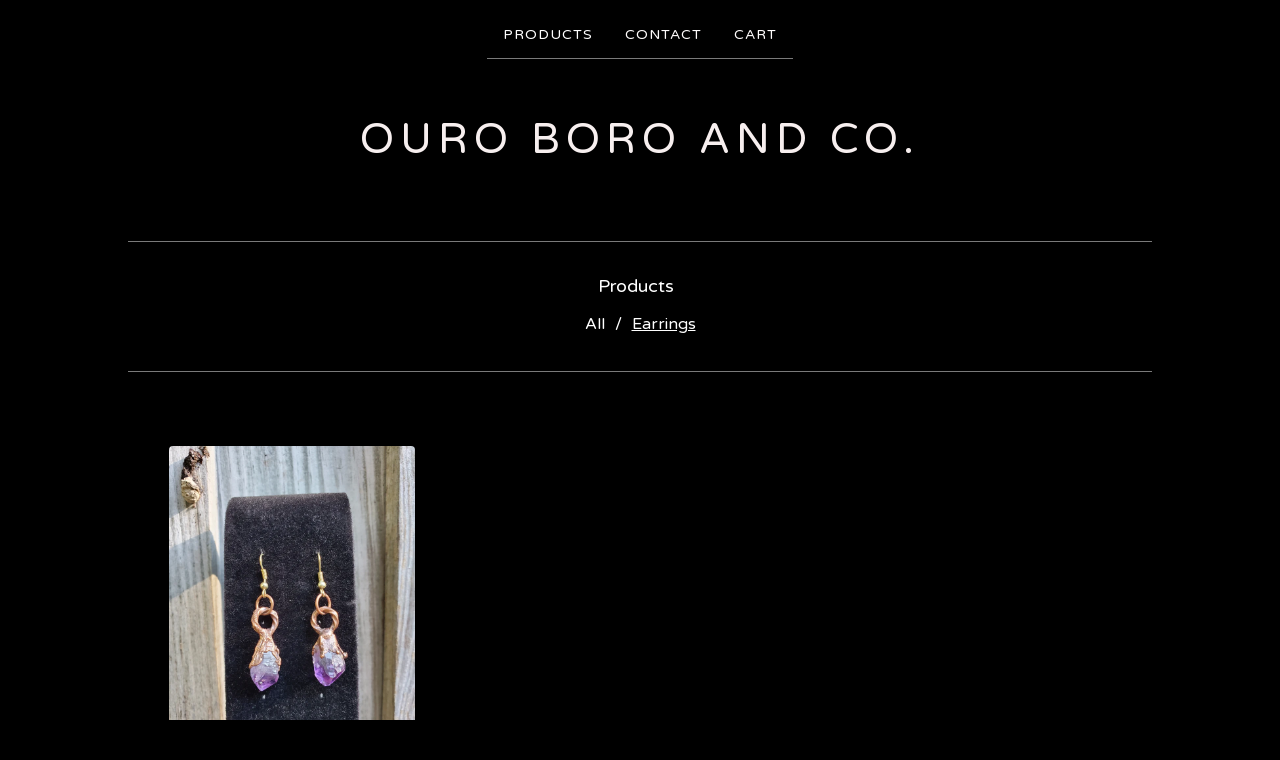

--- FILE ---
content_type: text/html; charset=utf-8
request_url: https://ouroboroandco.bigcartel.com/category/earrings
body_size: 3101
content:
<!DOCTYPE html>
<html>
  <head>
    <title>Earrings  | Ouro Boro and Co. </title>
    <meta charset="utf-8">
    <meta name="viewport" content="width=device-width, initial-scale=1, maximum-scale=1">
    <link href="/theme_stylesheets/186234870/1657139879/theme.css" media="screen" rel="stylesheet" type="text/css">
    <!-- Served from Big Cartel Storefront -->
<!-- Big Cartel generated meta tags -->
<meta name="generator" content="Big Cartel" />
<meta name="author" content="Ouro Boro and Co." />
<meta name="description" content="Browse all products in the Earrings category from Ouro Boro and Co. ." />
<meta name="referrer" content="strict-origin-when-cross-origin" />
<meta name="theme_name" content="Luna" />
<meta name="theme_version" content="2.3.0" />
<meta property="og:type" content="website" />
<meta property="og:site_name" content="Ouro Boro and Co." />
<meta property="og:title" content="Earrings" />
<meta property="og:url" content="https://ouroboroandco.bigcartel.com/category/earrings" />
<meta property="og:description" content="Browse all products in the Earrings category from Ouro Boro and Co. ." />
<meta property="og:image" content="https://assets.bigcartel.com/product_images/262339457/20200518_174244.jpg?auto=format&amp;fit=max&amp;h=1200&amp;w=1200" />
<meta property="og:image:secure_url" content="https://assets.bigcartel.com/product_images/262339457/20200518_174244.jpg?auto=format&amp;fit=max&amp;h=1200&amp;w=1200" />
<meta property="og:price:amount" content="40.00" />
<meta property="og:price:currency" content="USD" />
<meta property="og:availability" content="instock" />
<meta name="twitter:card" content="summary_large_image" />
<meta name="twitter:title" content="Earrings" />
<meta name="twitter:description" content="Browse all products in the Earrings category from Ouro Boro and Co. ." />
<meta name="twitter:image" content="https://assets.bigcartel.com/product_images/262339457/20200518_174244.jpg?auto=format&amp;fit=max&amp;h=1200&amp;w=1200" />
<!-- end of generated meta tags -->

<!-- Big Cartel generated link tags -->
<link rel="preconnect" href="https://fonts.googleapis.com" />
<link rel="preconnect" href="https://fonts.gstatic.com" crossorigin="true" />
<link rel="stylesheet" href="//fonts.googleapis.com/css?family=Varela+Round&amp;display=swap" type="text/css" title="Google Fonts" />
<link rel="canonical" href="https://ouroboroandco.bigcartel.com/category/earrings" />
<link rel="alternate" href="https://ouroboroandco.bigcartel.com/products.xml" type="application/rss+xml" title="Product Feed" />
<link rel="icon" href="/favicon.svg" type="image/svg+xml" />
<link rel="icon" href="/favicon.ico" type="image/x-icon" />
<link rel="apple-touch-icon" href="/apple-touch-icon.png" />
<!-- end of generated link tags -->

<!-- Big Cartel generated structured data -->
<script type="application/ld+json">
{"@context":"https://schema.org","@type":"BreadcrumbList","itemListElement":[{"@type":"ListItem","position":1,"name":"Home","item":"https://ouroboroandco.bigcartel.com/"},{"@type":"ListItem","position":2,"name":"Earrings ","item":"https://ouroboroandco.bigcartel.com/category/earrings"}]}
</script>
<script type="application/ld+json">
{"@context":"https://schema.org","@type":"ItemList","name":"Earrings ","itemListElement":[{"@type":"ListItem","name":"Amethyst Earrings ","position":1,"url":"https://ouroboroandco.bigcartel.com/product/leaf-earrings"}]}
</script>

<!-- end of generated structured data -->

<script>
  window.bigcartel = window.bigcartel || {};
  window.bigcartel = {
    ...window.bigcartel,
    ...{"account":{"id":5234645,"host":"ouroboroandco.bigcartel.com","bc_host":"ouroboroandco.bigcartel.com","currency":"USD","country":{"code":"US","name":"United States"}},"theme":{"name":"Luna","version":"2.3.0","colors":{"button_background_color":null,"button_text_color":null,"button_hover_background_color":"#969696","background_color":"#000000","primary_text_color":"#ffffff","link_text_color":"#faf2f2","link_hover_color":"#f7f7f7"}},"checkout":{"payments_enabled":true,"stripe_publishable_key":"pk_live_8VUT0xJ8cKBoapwyXSVt0IHI00NtdwEiJY","paypal_merchant_id":"Y5DYPHXVVB8KC"},"page":{"type":"products"}}
  }
</script>
<script id="stripe-js" src="https://js.stripe.com/v3/" async></script>
<script async src="https://www.paypal.com/sdk/js?client-id=AbPSFDwkxJ_Pxau-Ek8nKIMWIanP8jhAdSXX5MbFoCq_VkpAHX7DZEbfTARicVRWOVUgeUt44lu7oHF-&merchant-id=Y5DYPHXVVB8KC&currency=USD&components=messages,buttons" data-partner-attribution-id="BigCartel_SP_PPCP" data-namespace="PayPalSDK"></script>
<script type="text/javascript">
  var _bcaq = _bcaq || [];
  _bcaq.push(['_setUrl','stats1.bigcartel.com']);_bcaq.push(['_trackVisit','5234645']);
  (function() {
    var bca = document.createElement('script'); bca.type = 'text/javascript'; bca.async = true;
    bca.src = '/stats.min.js';
    var s = document.getElementsByTagName('script')[0]; s.parentNode.insertBefore(bca, s);
  })();
</script>
<script src="/assets/currency-formatter-e6d2ec3fd19a4c813ec8b993b852eccecac4da727de1c7e1ecbf0a335278e93a.js"></script>
  </head>

  <body id="products_page" class="theme">
    <div id="fb-root"></div>
    <script>(function(d, s, id) {
      var js, fjs = d.getElementsByTagName(s)[0];
      if (d.getElementById(id)) return;
      js = d.createElement(s); js.id = id;
      js.src = 'https://connect.facebook.net/en_US/sdk.js#xfbml=1&version=v3.0&appId=1504448526533606&autoLogAppEvents=1';
      fjs.parentNode.insertBefore(js, fjs);
    }(document, 'script', 'facebook-jssdk'));</script>
    
    <header>
      <div class="wrapper">
        <nav class="header-nav" role="navigation" aria-label="Main">
          <ul>
            <li class="selected"><a href="/products">Products</a></li>
            
            <li><a href="/contact">Contact</a></li>
            <li><a href="/cart">Cart</a></li>
          </ul>
        </nav>

        <div class="branding">
          <a href="/" title="Home">
            
              <div class="store-header">Ouro Boro and Co. </div>
            
          </a>
        </div>
      </div>
      <nav class="header-nav mobile-nav" aria-label="Mobile Main" role="navigation">
        <ul>
          <li class="selected">
            <a href="/products">Products</a>
          </li>
          <li>
            <a href="/cart">Cart</a>
          </li>
          <li>
            <a href="/contact">Contact</a>
          </li>
        </ul>
      </nav>
    </header>
    <main class="main">
      <div class="fade-in wrapper">
        

        
          <div class="artist-category-nav artist-category-nav-header">
  <nav role="navigation" aria-label="Category sub-nav" class="category-nav">
    <div class="nav-title">Products</div>
    <ul>
      <li class=""><a href="/products">All</a></li>
      
      <li class="selected"><a title="View Earrings " href="/category/earrings">Earrings </a></li>
      
    </ul>
  </nav>
  
</div>
<h1 class="visually-hidden">Earrings </h1>

  
    <div class="product-list">
      
        
        
        <a class="product-list-item rollover" href="/product/leaf-earrings" title="View Amethyst Earrings ">
          <div class="product-list-item-container">
            <figure class="product-list-image-container">
              <img alt="" class="fade-in product-list-image image-tall" src="https://assets.bigcartel.com/product_images/262339457/20200518_174244.jpg?auto=format&fit=max&h=1000&w=1000">
            </figure>
          </div>
          <div class="product-list-item-info">
            <div class="product-list-item-background"></div>
            <div class="product-list-item-info-headers">
              
              <div class="product-list-item-name">Amethyst Earrings </div>
              <div class="product-list-item-price"><span data-currency-amount="40.0" data-currency-code="USD"><span class="currency_sign">$</span>40.00</span></div>
            </div>
          </div>
        </a>
      
    </div>
    
  


        
      </div>
    </main>
    
    <footer role="contentinfo">
      <div class="wrapper">
        <nav class="footer-nav" id="footer" role="navigation" aria-label="Footer">
          <ul class="footer-links">
            <li><a href="/">Home</a></li>
            <li><a href="/products">Products</a></li>
            
            <li><a href="/contact">Contact</a></li>
            <li><a href="/cart">Cart</a></li>
            
          </ul>
          
          
          <div class="badge"><a href="https://www.bigcartel.com/?utm_source=bigcartel&utm_medium=storefront&utm_campaign=5234645&utm_term=ouroboroandco" data-bc-hook="attribution" rel="nofollow">Powered by Big Cartel</a></div>
        </nav>
      </div>
    </footer>
    <script src="//ajax.googleapis.com/ajax/libs/jquery/3.4.1/jquery.min.js"></script>
    <script src="https://assets.bigcartel.com/api/6/api.usd.js?v=1"></script>
    <script src="https://assets.bigcartel.com/theme_assets/6/2.3.0/theme.js?v=1"></script>
    
  <script defer src="https://static.cloudflareinsights.com/beacon.min.js/vcd15cbe7772f49c399c6a5babf22c1241717689176015" integrity="sha512-ZpsOmlRQV6y907TI0dKBHq9Md29nnaEIPlkf84rnaERnq6zvWvPUqr2ft8M1aS28oN72PdrCzSjY4U6VaAw1EQ==" data-cf-beacon='{"rayId":"9bff21774c9b725b","version":"2025.9.1","serverTiming":{"name":{"cfExtPri":true,"cfEdge":true,"cfOrigin":true,"cfL4":true,"cfSpeedBrain":true,"cfCacheStatus":true}},"token":"44d6648085c9451aa740849b0372227e","b":1}' crossorigin="anonymous"></script>
</body>
</html>


--- FILE ---
content_type: text/css; charset=utf-8
request_url: https://ouroboroandco.bigcartel.com/theme_stylesheets/186234870/1657139879/theme.css
body_size: 8030
content:
/*
 * jQuery FlexSlider v2.7.1
 * http://www.woothemes.com/flexslider/
 *
 * Copyright 2012 WooThemes
 * Free to use under the GPLv2 and later license.
 * http://www.gnu.org/licenses/gpl-2.0.html
 *
 * Contributing author: Tyler Smith (@mbmufffin)
 *
 */
/* ====================================================================================================================
 * RESETS
 * ====================================================================================================================*/

.flex-container a:hover,
.flex-slider a:hover {
  outline: none;
}
.slides,
.slides > li,
.flex-control-nav,
.flex-direction-nav {
  margin: 0;
  padding: 0;
  list-style: none;
}
.flex-pauseplay span {
  text-transform: capitalize;
}
/* ====================================================================================================================
 * BASE STYLES
 * ====================================================================================================================*/
.flexslider {
  margin: 0;
  padding: 0;
}
.flexslider .slides > li {
  display: none;
  -webkit-backface-visibility: hidden;
}
.flexslider .slides img {
  width: 100%;
  display: block;
}
.flexslider .slides:after {
  content: "\0020";
  display: block;
  clear: both;
  visibility: hidden;
  line-height: 0;
  height: 0;
}
html[xmlns] .flexslider .slides {
  display: block;
}
* html .flexslider .slides {
  height: 1%;
}
.no-js .flexslider .slides > li:first-child {
  display: block;
}
/* ====================================================================================================================
 * DEFAULT THEME
 * ====================================================================================================================*/
.flexslider {
  margin: 0 0 60px;
  background: #fff;
  border: 4px solid #fff;
  position: relative;
  zoom: 1;
  -webkit-border-radius: 4px;
  -moz-border-radius: 4px;
  border-radius: 4px;
}
.flexslider .slides {
  zoom: 1;
}
.flexslider .slides img {
  height: auto;
  -moz-user-select: none;
}
.flex-viewport {
  max-height: 2000px;
  -webkit-transition: all 1s ease;
  -moz-transition: all 1s ease;
  -ms-transition: all 1s ease;
  -o-transition: all 1s ease;
  transition: all 1s ease;
}
.loading .flex-viewport {
  max-height: 300px;
}
@-moz-document url-prefix() {
  .loading .flex-viewport {
    max-height: none;
  }
}
.carousel li {
  margin-right: 5px;
}
.flex-direction-nav {
  *height: 0;
}
.flex-direction-nav a {
  text-decoration: none;
  display: block;
  width: 40px;
  height: 40px;
  margin: -20px 0 0;
  position: absolute;
  top: 50%;
  z-index: 10;
  overflow: hidden;
  opacity: 0;
  cursor: pointer;
  color: rgba(0, 0, 0, 0.8);
  text-shadow: 1px 1px 0 rgba(255, 255, 255, 0.3);
  -webkit-transition: all 0.3s ease-in-out;
  -moz-transition: all 0.3s ease-in-out;
  -ms-transition: all 0.3s ease-in-out;
  -o-transition: all 0.3s ease-in-out;
  transition: all 0.3s ease-in-out;
}
.flex-direction-nav a:before {
  font-family: "flexslider-icon";
  font-size: 40px;
  display: inline-block;
  content: '\f001';
  color: rgba(0, 0, 0, 0.8);
  text-shadow: 1px 1px 0 rgba(255, 255, 255, 0.3);
}
.flex-direction-nav a.flex-next:before {
  content: '\f002';
}
.flex-direction-nav .flex-prev {
  left: -50px;
}
.flex-direction-nav .flex-next {
  right: -50px;
  text-align: right;
}
.flexslider:hover .flex-direction-nav .flex-prev {
  opacity: 0.7;
  left: 10px;
}
.flexslider:hover .flex-direction-nav .flex-prev:hover {
  opacity: 1;
}
.flexslider:hover .flex-direction-nav .flex-next {
  opacity: 0.7;
  right: 10px;
}
.flexslider:hover .flex-direction-nav .flex-next:hover {
  opacity: 1;
}
.flex-direction-nav .flex-disabled {
  opacity: 0!important;
  filter: alpha(opacity=0);
  cursor: default;
  z-index: -1;
}
.flex-pauseplay a {
  display: block;
  width: 20px;
  height: 20px;
  position: absolute;
  bottom: 5px;
  left: 10px;
  opacity: 0.8;
  z-index: 10;
  overflow: hidden;
  cursor: pointer;
  color: #000;
}
.flex-pauseplay a:before {
  font-family: "flexslider-icon";
  font-size: 20px;
  display: inline-block;
  content: '\f004';
}
.flex-pauseplay a:hover {
  opacity: 1;
}
.flex-pauseplay a.flex-play:before {
  content: '\f003';
}
.flex-control-nav {
  width: 100%;
  position: absolute;
  bottom: -40px;
  text-align: center;
}
.flex-control-nav li {
  margin: 0 6px;
  display: inline-block;
  zoom: 1;
  *display: inline;
}
.flex-control-paging li a {
  width: 11px;
  height: 11px;
  display: block;
  background: #666;
  background: rgba(0, 0, 0, 0.5);
  cursor: pointer;
  text-indent: -9999px;
  -webkit-box-shadow: inset 0 0 3px rgba(0, 0, 0, 0.3);
  -moz-box-shadow: inset 0 0 3px rgba(0, 0, 0, 0.3);
  -o-box-shadow: inset 0 0 3px rgba(0, 0, 0, 0.3);
  box-shadow: inset 0 0 3px rgba(0, 0, 0, 0.3);
  -webkit-border-radius: 20px;
  -moz-border-radius: 20px;
  border-radius: 20px;
}
.flex-control-paging li a:hover {
  background: #333;
  background: rgba(0, 0, 0, 0.7);
}
.flex-control-paging li a.flex-active {
  background: #000;
  background: rgba(0, 0, 0, 0.9);
  cursor: default;
}
.flex-control-thumbs {
  margin: 5px 0 0;
  position: static;
  overflow: hidden;
}
.flex-control-thumbs li {
  width: 25%;
  float: left;
  margin: 0;
}
.flex-control-thumbs img {
  width: 100%;
  height: auto;
  display: block;
  opacity: .7;
  cursor: pointer;
  -moz-user-select: none;
  -webkit-transition: all 1s ease;
  -moz-transition: all 1s ease;
  -ms-transition: all 1s ease;
  -o-transition: all 1s ease;
  transition: all 1s ease;
}
.flex-control-thumbs img:hover {
  opacity: 1;
}
.flex-control-thumbs .flex-active {
  opacity: 1;
  cursor: default;
}
/* ====================================================================================================================
 * RESPONSIVE
 * ====================================================================================================================*/
@media screen and (max-width: 860px) {
  .flex-direction-nav .flex-prev {
    opacity: 1;
    left: 10px;
  }
  .flex-direction-nav .flex-next {
    opacity: 1;
    right: 10px;
  }
}
/*! normalize.css v5.0.0 | MIT License | github.com/necolas/normalize.css */

button,hr,input{overflow:visible}audio,canvas,progress,video{display:inline-block}progress,sub,sup{vertical-align:baseline}html{font-family:sans-serif;line-height:1.15;-ms-text-size-adjust:100%;-webkit-text-size-adjust:100%}body{margin:0} menu,article,aside,details,footer,header,nav,section{display:block}h1{font-size:2em;margin:.67em 0}figcaption,figure,main{display:block}figure{margin:1em 40px}hr{box-sizing:content-box;height:0}code,kbd,pre,samp{font-family:monospace,monospace;font-size:1em}a{background-color:transparent;-webkit-text-decoration-skip:objects}a:active,a:hover{outline-width:0}abbr[title]{border-bottom:none;text-decoration:underline;text-decoration:underline dotted}b,strong{font-weight:bolder}dfn{font-style:italic}mark{background-color:#ff0;color:#000}small{font-size:80%}sub,sup{font-size:75%;line-height:0;position:relative}sub{bottom:-.25em}sup{top:-.5em}audio:not([controls]){display:none;height:0}img{border-style:none}svg:not(:root){overflow:hidden}button,input,optgroup,select,textarea{font-family:sans-serif;font-size:100%;line-height:1.15;margin:0}button,input{}button,select{text-transform:none}[type=submit], [type=reset],button,html [type=button]{-webkit-appearance:button}[type=button]::-moz-focus-inner,[type=reset]::-moz-focus-inner,[type=submit]::-moz-focus-inner,button::-moz-focus-inner{border-style:none;padding:0}[type=button]:-moz-focusring,[type=reset]:-moz-focusring,[type=submit]:-moz-focusring,button:-moz-focusring{outline:ButtonText dotted 1px}fieldset{border:1px solid silver;margin:0 2px;padding:.35em .625em .75em}legend{box-sizing:border-box;color:inherit;display:table;max-width:100%;padding:0;white-space:normal}progress{}textarea{overflow:auto}[type=checkbox],[type=radio]{box-sizing:border-box;padding:0}[type=number]::-webkit-inner-spin-button,[type=number]::-webkit-outer-spin-button{height:auto}[type=search]{-webkit-appearance:textfield;outline-offset:-2px}[type=search]::-webkit-search-cancel-button,[type=search]::-webkit-search-decoration{-webkit-appearance:none}::-webkit-file-upload-button{-webkit-appearance:button;font:inherit}summary{display:list-item}[hidden],template{display:none}/*# sourceMappingURL=normalize.min.css.map */
* {
  box-sizing: border-box;
}

html {
  -webkit-tap-highlight-color: rgba(0, 0, 0, 0);
  height: 100%;
  min-height: 100%;
  position: relative;
  width: 100%;
}

body {
  background-color: #000000;
  background-image: none;
  background-repeat: repeat;
  background-size: 200px 200px;
  color: #ffffff;
  cursor: default;
  font-family: "Varela Round", sans-serif;
  font-size: 14px;
  height: 100%;
  line-height: 1;
  margin: 0;
  padding: 0;
  width: 100%;
}
body.maintenance-page {
  display: -webkit-flex;
  display: -ms-flexbox;
  display: flex;
  -ms-flex-align: center;
  -webkit-align-items: center;
  align-items: center;
  -ms-flex-pack: center;
  -webkit-justify-content: center;
  justify-content: center;
  padding: 0 20px;
}
body.maintenance-page .maintenance-content {
  border: 3px solid #f7efef;
  display: inline-block;
  padding: 32px 24px;
  margin: -20% auto 0;
  text-align: center;
  width: auto;
}
@media screen and (max-width: 767px) {
  body.maintenance-page .maintenance-content {
    margin-top: -40%;
  }
}
body.maintenance-page .maintenance-content h1 {
  font-size: 18px;
  font-weight: normal;
  line-height: 1.3em;
  text-transform: none;
}
body.maintenance-page .maintenance-content p {
  color: #fffcfc;
  font-family: "Varela Round", sans-serif;
  font-style: italic;
  margin: 10px auto;
}

.wrapper {
  margin: 0 auto;
  max-width: 1024px;
  width: 100%;
}

a {
  color: #ffffff;
  text-decoration: none;
}

h1 {
  font-size: 2.3em;
}

h1, h2, h3, h4, h5 {
  color: #f7efef;
  font-weight: normal;
  letter-spacing: 1px;
  line-height: 1.4em;
  margin: 0;
  padding: 0;
  position: relative;
  text-transform: uppercase;
}
h1.has-dash, h2.has-dash, h3.has-dash, h4.has-dash, h5.has-dash {
  margin-bottom: 48px;
}
h1.has-dash:after, h2.has-dash:after, h3.has-dash:after, h4.has-dash:after, h5.has-dash:after {
  bottom: -8px;
  content: "";
  background-color: #f7efef;
  height: 2px;
  left: 50%;
  position: absolute;
  transform: translateX(-50%);
  width: 24px;
}

.store-header {
  color: #f7efef;
  font-size: 42px;
  letter-spacing: 6px;
}

.page-title {
  letter-spacing: 3px;
  text-align: center;
}

header {
  padding: 20px;
  text-align: center;
}
header.has-background {
  background-color: #000000;
  padding-bottom: 60px;
}
header .header-nav {
  font-family: "Varela Round", sans-serif;
  text-transform: uppercase;
}
@media screen and (max-width: 767px) {
  header .header-nav {
    display: none;
  }
}
header .header-nav ul {
  display: flex;
  justify-content: center;
  list-style: none;
  margin: 0;
  padding: 0;
}
header .header-nav ul li.selected a {
  color: #ffffff;
}
header .header-nav ul a {
  -webkit-transition: 0.2s linear;
  transition: 0.2s linear;
  border-bottom: 1px solid #7a7a7a;
  color: #fffcfc;
  display: block;
  font-size: 14px;
  letter-spacing: 1px;
  padding: 8px 16px 16px;
  text-decoration: none;
}
@media screen and (max-width: 767px) {
  header .header-nav ul a {
    font-size: 16px;
    border-bottom: none;
    text-decoration: underline;
  }
}
header .header-nav ul a:hover {
  color: #ffffff;
}
header .header-nav.mobile-nav {
  display: none;
}
@media screen and (max-width: 767px) {
  header .header-nav.mobile-nav {
    display: block;
    font-family: "Varela Round", sans-serif;
  }
}
header .branding {
  font-size: 20px;
  margin: 60px auto;
  text-transform: uppercase;
}
@media screen and (max-width: 767px) {
  header .branding {
    margin: 30px auto;
  }
  header .branding .store-header {
    font-size: 36px;
    letter-spacing: 3px;
  }
}
header .branding > a {
  display: block;
}

.store-logo {
  display: block;
  margin: 0 auto;
  max-width: 100%;
  max-height: 400px;
}

.main {
  padding: 0 20px 60px;
}
@media screen and (max-width: 767px) {
  .main {
    padding-bottom: 0;
  }
}

#cart_page .main, #contact_page .main, #maintenance_page .main, #product_page .main, .custom .main {
  background-color: #000000;
  padding-bottom: 64px;
  padding-top: 64px;
}

button, a.button {
  -webkit-transition: 0.2s linear;
  transition: 0.2s linear;
  background: #7a7676;
  border: 2px solid #7a7676;
  color: #000000;
  cursor: pointer;
  display: block;
  font-family: "Varela Round", sans-serif;
  font-size: 14px;
  height: 58px;
  letter-spacing: 1px;
  line-height: 58px;
  max-width: 100%;
  padding: 0 16px;
  text-align: center;
  text-transform: uppercase;
  width: 100%;
}
button.minimal-button, a.button.minimal-button {
  background: none;
  color: #7a7676;
  border: none;
  font-size: 13px;
  padding: 0;
}
button.minimal-button:not(:disabled):hover, button.minimal-button:not(:disabled):active, button.minimal-button:not(:disabled):focus, a.button.minimal-button:not(:disabled):hover, a.button.minimal-button:not(:disabled):active, a.button.minimal-button:not(:disabled):focus {
  background: none;
  text-decoration: underline;
}
button:disabled, button.disabled, a.button:disabled, a.button.disabled {
  cursor: not-allowed;
  opacity: 0.3;
}
button.no-border, a.button.no-border {
  border: none;
}
button:not(:disabled):hover, button:not(:disabled):active, button:not(:disabled):focus, a.button:not(:disabled):hover, a.button:not(:disabled):active, a.button:not(:disabled):focus {
  border-color: #969696;
  background: #969696;
  opacity: 0.8;
}

.select {
  -webkit-transition: 0.2s linear;
  transition: 0.2s linear;
  border: 2px solid #7a7676;
  color: #ffffff;
  font-family: "Varela Round", sans-serif;
  height: 58px;
  margin-bottom: 24px;
  max-width: 100%;
  padding: 0;
  position: relative;
  text-transform: uppercase;
  width: 100%;
}
.select select {
  -webkit-transition: 0.2s linear;
  transition: 0.2s linear;
  appearance: none;
  -webkit-appearance: none;
  background: none;
  border: 0;
  border-radius: 0;
  color: #ffffff;
  font-family: "Varela Round", sans-serif;
  font-size: 14px;
  height: 100%;
  letter-spacing: 1px;
  line-height: 58px;
  padding: 0 66px 0 16px;
  position: relative;
  text-transform: uppercase;
  width: 100%;
  z-index: 2;
}
.select select option {
  background-color: white;
  color: black;
}
.select select option:disabled {
  color: graytext;
}
.select select:focus {
  box-shadow: none;
  outline: none;
}
.select select::-ms-expand {
  display: none;
}
.select svg {
  -webkit-transition: 0.2s linear;
  transition: 0.2s linear;
  fill: #ffffff;
  height: 8px;
  margin-top: -2px;
  position: absolute;
  right: 20px;
  top: 50%;
  width: 13px;
  z-index: 1;
}
.select:hover, .select:active, .select:focus, .select:focus-within {
  color: #fffcfc;
  border-color: #fffcfc;
}
.select:hover select, .select:active select, .select:focus select, .select:focus-within select {
  color: #fffcfc;
}
.select:hover select option:disabled, .select:active select option:disabled, .select:focus select option:disabled, .select:focus-within select option:disabled {
  color: graytext;
}
.select:hover svg, .select:active svg, .select:focus svg, .select:focus-within svg {
  fill: #fffcfc;
}

.custom-page-header {
  text-align: center;
}

.custom-page-content {
  font-family: "Varela Round", sans-serif;
  font-size: 16px;
  line-height: 1.58;
  margin: 0 auto;
  max-width: 640px;
}
.custom-page-content a {
  text-decoration: underline;
}
.custom-page-content ol, .custom-page-content ul {
  padding-left: 1em;
}
.custom-page-content img, .custom-page-content iframe {
  max-width: 100%;
}

.custom .footer-nav {
  border: none;
}

.footer-nav {
  border-top: 1px solid #7a7a7a;
  display: -webkit-flex;
  display: -ms-flexbox;
  display: flex;
  -webkit-flex-direction: column;
  -ms-flex-direction: column;
  flex-direction: column;
  -ms-flex-align: center;
  -webkit-align-items: center;
  align-items: center;
  font-family: "Varela Round", sans-serif;
  list-style: none;
  margin: 0;
  padding: 40px 0;
}
.footer-nav ul {
  display: -webkit-flex;
  display: -ms-flexbox;
  display: flex;
  -ms-flex-pack: center;
  -webkit-justify-content: center;
  justify-content: center;
  list-style: none;
  margin: 0 0 24px 0;
  padding: 0;
}
@media screen and (max-width: 767px) {
  .footer-nav ul.footer-links {
    -webkit-flex-direction: column;
    -ms-flex-direction: column;
    flex-direction: column;
    padding: 0 20px;
    width: 100%;
  }
  .footer-nav ul.footer-links a {
    border-bottom: 1px solid #7a7a7a;
    font-family: "Varela Round", sans-serif;
    font-size: 15px;
    padding: 16px 0;
    text-align: center;
    text-transform: uppercase;
  }
}
.footer-nav ul a {
  -webkit-transition: 0.2s linear;
  transition: 0.2s linear;
  display: block;
  font-size: 14px;
  padding: 8px 16px;
  text-decoration: none;
}
.footer-nav ul a:hover {
  color: #fffcfc;
}

.social-links a {
  -webkit-transition: 0.2s linear;
  transition: 0.2s linear;
  fill: #faf2f2;
}
.social-links a:hover {
  fill: #f7f7f7;
}

.search-input {
  background: none;
  border: 1px solid #e5e5e5 !important;
  display: none;
  font-size: 13px;
  position: relative;
  top: -3px;
}

.errors {
  border-radius: 4px;
  background-color: #ea4859;
  color: #fafafa;
  font-size: 15px;
  line-height: 20px;
  list-style: none;
  margin: 0 auto 32px;
  padding: 10px 20px;
  text-align: center;
}

input, textarea {
  -webkit-transition: 0.2s linear;
  transition: 0.2s linear;
  appearance: none;
  border: 2px solid #7a7a7a;
  background: #000000;
  color: #ffffff;
  font-size: 1em;
  padding: 8px;
  outline: none;
  -webkit-box-shadow: inset 1px 1px 3px rgba(0, 0, 0, 0.2);
  box-shadow: inset 1px 1px 3px rgba(0, 0, 0, 0.2);
}
input:focus, input:active, textarea:focus, textarea:active {
  background: #000000;
  border: 2px solid #ffffff;
}

a.back-to-site {
  background: none;
  color: #7a7676;
  font-size: 12px;
  height: auto;
  line-height: 1em;
  padding: 16px 32px;
  width: auto;
}
a.back-to-site:hover, a.back-to-site:active, a.back-to-site:focus {
  opacity: 1;
  background: #7a7676;
  color: #000000;
}

.back-to-site + .badge {
  margin-top: 24px;
}

.badge {
  padding: 8px 16px;
}
.badge a {
  background: url("https://assets.bigcartel.com/theme_assets/6/2.3.0/images/bc_badge.png") no-repeat;
  border: none;
  display: block;
  height: 23px;
  overflow: hidden;
  text-indent: 100%;
  white-space: nowrap;
  width: 79px;
}

.announcement-message {
  display: none;
}

.has-announcement-message .announcement-message {
  display: -webkit-flex;
  display: -ms-flexbox;
  display: flex;
  -ms-flex-align: center;
  -webkit-align-items: center;
  align-items: center;
  -ms-flex-pack: center;
  -webkit-justify-content: center;
  justify-content: center;
  background-color: #000000;
  color: #ffffff;
  font-size: 15px;
  left: 0;
  line-height: 26px;
  padding: 14px 20px;
  position: relative;
  top: 0;
  width: 100%;
  z-index: 9;
}
.has-announcement-message .announcement-message .announcement-message-text {
  text-align: center;
  width: calc(100% - 100px);
}
@media screen and (max-width: 767px) {
  .has-announcement-message .announcement-message .announcement-message-text {
    width: calc(100% - 50px);
  }
}
.has-announcement-message .announcement-message .announcement-message-close {
  -webkit-transform: translateY(-50%);
  transform: translateY(-50%);
  cursor: pointer;
  position: absolute;
  right: 20px;
  top: 50%;
  border: 0;
  background-color: #000000;
  height: 54px;
  width: 44px;
  margin-top: -1px;
}
.has-announcement-message .announcement-message .announcement-message-close svg {
  fill: #ffffff;
  height: 11px;
  width: 11px;
}

.centered-message {
  color: #fffcfc;
  font-family: "Varela Round", sans-serif;
  font-size: 20px;
  font-style: italic;
  line-height: 1.4em;
  padding: 0 20px;
  text-align: center;
}
.centered-message a {
  text-decoration: underline;
}

.visually-hidden {
  border: 0;
  clip: rect(0 0 0 0);
  height: 1px;
  margin: -1px;
  overflow: hidden;
  padding: 0;
  position: absolute;
  width: 1px;
}

@keyframes reset {
  from {
    opacity: 0;
  }

  to {
    opacity: 0;
  }
}

@keyframes fade-in {
  from {
    opacity: 0;
  }

  to {
    opacity: 1;
  }
}

.fade-in {
  animation-name: reset, fade-in;
  -webkit-animation-name: reset, fade-in;
  animation-duration: 0.7s;
  -webkit-animation-duration: 0.7s;
  animation-timing-function: ease-in;
  -webkit-animation-timing-function: ease-in;
  animation-iteration-count: 1;
  -webkit-animation-iteration-count: 1;
}
.flex-viewport {
  border-radius: 4px;
}

.flexslider {
  background: none;
  border: none;
  margin: 0 auto 80px;
}
.flexslider .slides img {
  margin: 0 auto;
  width: 100%;
}
.flexslider .slides > li {
  -webkit-transform: translateZ(0px);
  transform: translateZ(0px);
}

.flex-direction-nav li a {
  -webkit-transition: all 0.1s ease-in;
  transition: all 0.1s ease-in;
  background-image: url("https://assets.bigcartel.com/theme_assets/6/2.3.0/images/slideshow_arrows.png");
  background-repeat: no-repeat;
  background-color: rgba(0, 0, 0, 0.7);
  background-size: 65px auto;
  border-radius: 4px;
  border: none;
  height: 66px;
  margin: -33px 0 0;
  position: absolute;
  text-indent: -9999px;
  text-align: initial !important;
  width: 33px;
}
@media screen and (max-width: 767px) {
  .flex-direction-nav li a {
    display: none !important;
  }
}
.flex-direction-nav li a:hover {
  background-color: black;
}
.flex-direction-nav li a.flex-prev {
  background-position: 6px 15px;
  border-radius: 4px;
  left: 18px;
}
.flex-direction-nav li a.flex-next {
  background-position: -38px 15px;
  right: 18px;
}

.flex-control-paging li {
  border-radius: 50%;
  height: 11px;
  margin: 6px;
  width: 11px;
  -webkit-backface-visibility: hidden;
}
.flex-control-paging li a {
  -webkit-transition: 0.2s linear;
  transition: 0.2s linear;
  background: #ffffff;
  border-radius: 50%;
  border: none;
  opacity: 0.5;
}
.flex-control-paging li a.flex-active {
  opacity: 0.3;
}
.flex-control-paging li a:hover {
  opacity: 0.7;
}
.artist-category-nav {
  display: -webkit-flex;
  display: -ms-flexbox;
  display: flex;
  -webkit-flex-wrap: wrap;
  -ms-flex-wrap: wrap;
  flex-wrap: wrap;
  -ms-flex-align: center;
  -webkit-align-items: center;
  align-items: center;
  -ms-flex-pack: center;
  -webkit-justify-content: center;
  justify-content: center;
  -webkit-flex-direction: column;
  -ms-flex-direction: column;
  flex-direction: column;
  border-bottom: 1px solid #7a7a7a;
  border-top: 1px solid #7a7a7a;
  font-size: 16px;
  line-height: 18px;
  margin-bottom: 64px;
  padding: 16px 4px;
}
.artist-category-nav.artist-category-nav-footer {
  margin-bottom: 0;
  margin-top: 40px;
}
@media screen and (max-width: 1023px) {
  .artist-category-nav.artist-category-nav-footer {
    margin-top: 24px;
  }
}
.artist-category-nav .nav-title {
  font-size: 18px;
  margin: 0 8px 8px 0;
  margin-right: 8px;
  padding: 3px;
}
.artist-category-nav nav {
  display: -webkit-flex;
  display: -ms-flexbox;
  display: flex;
  -ms-flex-align: center;
  -webkit-align-items: center;
  align-items: center;
  -ms-flex-pack: center;
  -webkit-justify-content: center;
  justify-content: center;
  -webkit-flex-direction: column;
  -ms-flex-direction: column;
  flex-direction: column;
  padding: 16px 4px;
}
@media screen and (max-width: 767px) {
  .artist-category-nav nav:not(:last-child) {
    margin-bottom: 0;
  }
}
.artist-category-nav ul {
  display: -webkit-flex;
  display: -ms-flexbox;
  display: flex;
  -ms-flex-align: center;
  -webkit-align-items: center;
  align-items: center;
  -ms-flex-pack: center;
  -webkit-justify-content: center;
  justify-content: center;
  -webkit-flex-wrap: wrap;
  -ms-flex-wrap: wrap;
  flex-wrap: wrap;
  font-family: "Varela Round", sans-serif;
  list-style: none;
  margin: 6px auto 3px;
  padding: 0;
}
@media screen and (max-width: 1023px) {
  .artist-category-nav ul {
    -webkit-flex-wrap: wrap;
    -ms-flex-wrap: wrap;
    flex-wrap: wrap;
  }
}
.artist-category-nav ul li {
  padding: 3px 0;
}
.artist-category-nav ul li a {
  -webkit-transition: 0.2s linear;
  transition: 0.2s linear;
  display: inline;
  padding: 6px 8px;
  white-space: nowrap;
}
.artist-category-nav ul li a:hover {
  text-decoration: underline;
}
.artist-category-nav ul li.selected a {
  text-decoration: underline;
}
.artist-category-nav ul li:not(:last-child):after {
  content: "/";
  padding: 0 2px;
}

.product-list {
  display: -webkit-flex;
  display: -ms-flexbox;
  display: flex;
  -webkit-flex-wrap: wrap;
  -ms-flex-wrap: wrap;
  flex-wrap: wrap;
  -ms-flex-pack: start;
  -webkit-justify-content: flex-start;
  justify-content: flex-start;
  font-size: 20px;
  margin: 0 -10px;
}
@media screen and (max-width: 767px) {
  .product-list {
    width: auto;
  }
}

@media screen and (max-width: 1280px) {
  #home .product-list {
    padding: 0 20px;
  }
}
.product-list-item {
  display: inline-block;
  font-size: 0;
  padding-bottom: 40px;
  position: relative;
  vertical-align: middle;
  text-align: center;
  width:  33.33% ;
}
@media only screen and (min-width: 768px) and (hover: hover), (-moz-touch-enabled: 0) {
  .product-list-item.rollover {
    margin-bottom: 0px;
    padding-bottom: 0;
  }
  .product-list-item.rollover .product-list-item-background {
    background-color: #ffffff;
    border-radius: 4px;
    height: 100%;
    left: 0;
    opacity: 0.6;
    position: absolute;
    top: 0;
    width: 100%;
  }
  .product-list-item.rollover .product-list-item-info {
    -webkit-transition: 0.2s linear;
    transition: 0.2s linear;
    display: -webkit-flex;
    display: -ms-flexbox;
    display: flex;
    -ms-flex-align: center;
    -webkit-align-items: center;
    align-items: center;
    -webkit-flex-direction: column;
    -ms-flex-direction: column;
    flex-direction: column;
    -ms-flex-pack: center;
    -webkit-justify-content: center;
    justify-content: center;
    border-radius: 4px;
    position: absolute;
    left: 10px;
    top: 10px;
    width: calc(100% - 20px);
    height: calc(100% - 20px);
    opacity: 0;
  }
  .product-list-item.rollover .product-list-item-info .product-list-item-name:after {
    background-color: #000000;
  }
  .product-list-item.rollover .product-list-item-info * {
    color: #000000;
  }
  .product-list-item.rollover .product-list-item-info .product-list-item-info-headers {
    top: 5%;
  }
  .product-list-item.rollover:hover .product-list-item-info, .product-list-item.rollover:focus .product-list-item-info {
    opacity: 1;
  }
  .product-list-item.rollover:hover .product-list-item-info .product-list-item-info-headers, .product-list-item.rollover:focus .product-list-item-info .product-list-item-info-headers {
    top: 0%;
  }
}
@media only screen and (min-width: 768px) and (hover: hover) and (max-width: 767px), screen and (-moz-touch-enabled: 0) and (max-width: 767px) {
  .product-list-item.rollover {
    margin-bottom: 20px;
    padding-bottom: 0;
  }
}
@media screen and (max-width: 767px) {
  .product-list-item {
    padding: 0 10px 50px 10px;
    width:  50% ;
  }
}

.product-list-item-container {
  cursor: default;
  display: inline-block;
  padding-bottom: 100%;
  position: relative;
  width: 100%;
}

.product-list-image-container {
  font-size: 0;
  width: 100%;
}

.product-list-image {
  -webkit-transition: all 0.2s cubic-bezier(0.5, 0, 0, 1.25);
  transition: all 0.2s cubic-bezier(0.5, 0, 0, 1.25);
  -webkit-transform: translate3d(-50%, -50%, 0);
  transform: translate3d(-50%, -50%, 0);
  border-radius: 4px;
  cursor: pointer;
  left: 50%;
  position: absolute;
  top: 50%;
  max-width: 100%;
}
.product-list-image.image-tall {
  height: calc(100% - 20px);
  width: auto;
}
@media screen and (max-width: 767px) {
  .product-list-image.image-tall {
    height: calc(100% - 10px);
  }
}
.product-list-image.image-wide {
  height: auto;
  width: calc(100% - 20px);
}
@media screen and (max-width: 767px) {
  .product-list-image.image-wide {
    width: calc(100% - 10px);
  }
}
.product-list-image.image-square {
  height: calc(100% - 20px);
  width: calc(100% - 20px);
}
@media screen and (max-width: 767px) {
  .product-list-image.image-square {
    height: calc(100% - 10px);
    width: calc(100% - 10px);
  }
}

@media screen and (max-width: 767px) {
  .product-list-item-info {
    margin-top: 8px;
  }
}

.product-list-item-info-headers {
  -webkit-transition: 0.2s linear;
  transition: 0.2s linear;
  -webkit-transition: all 0.3s ease-out;
  transition: all 0.3s ease-out;
  padding-top: 8px;
  position: relative;
  z-index: 1;
}

.product-list-item-name {
  font-size: 22px;
  letter-spacing: 3px;
  line-height: 30px;
  margin-bottom: 20px;
  padding: 0 20px;
  position: relative;
  text-transform: uppercase;
  overflow-wrap: break-word;
}
.product-list-item-name:after {
  bottom: -8px;
  content: "";
  background-color: #ffffff;
  height: 1px;
  left: 50%;
  position: absolute;
  transform: translateX(-50%);
  width: 24px;
}
@media screen and (max-width: 767px) {
  .product-list-item-name {
    font-size: 16px;
    line-height: 22px;
    padding: 0 8px;
  }
}

.product-list-item-price {
  font-family: "Varela Round", sans-serif;
  font-size: 18px;
}

.product-list-item-status {
  color: #fffcfc;
  font-family: "Varela Round", sans-serif;
  font-size: 16px;
  font-style: italic;
  margin-bottom: 10px;
}
@media screen and (max-width: 767px) {
  .product-list-item-status {
    font-size: 14px;
  }
}

.pagination {
  display: -webkit-flex;
  display: -ms-flexbox;
  display: flex;
  -ms-flex-align: center;
  -webkit-align-items: center;
  align-items: center;
  -ms-flex-pack: center;
  -webkit-justify-content: center;
  justify-content: center;
  font-family: "Varela Round", sans-serif;
  font-size: 15px;
  margin: 60px auto 0;
  padding: 24px;
  width: 100%;
}
@media screen and (max-width: 767px) {
  .pagination {
    font-size: 16px;
    margin-bottom: 24px;
    margin-top: 24px;
  }
}
.pagination a, .pagination span {
  padding: 2px 6px;
}
@media screen and (max-width: 767px) {
  .pagination a, .pagination span {
    padding: 4px 8px;
  }
}
.pagination a.disabled, .pagination span.disabled {
  display: none;
}
.pagination a.current, .pagination span.current {
  text-decoration: underline;
}

@media screen and (max-width: 767px) {
  #products_page .footer-nav, #home_page .footer-nav {
    border-top: 0px;
  }
}

@media screen and (max-width: 767px) {
  #products_page .main .wrapper, #home_page .main .wrapper {
    border-bottom: 1px solid #7a7a7a;
  }
  #products_page .main .wrapper .empty-products, #home_page .main .wrapper .empty-products {
    padding-bottom: 64px;
  }
}
#instant-checkout-button {
  margin-top: 12px;
}

#product_page .footer-nav {
  border: none;
}

.product-page {
  padding-bottom: 30px;
  position: relative;
}
.product-page:before, .product-page:after {
  content: "";
  display: table;
  clear: both;
}
.product-page .product-page-headings {
  float: left;
  max-width: 35%;
  padding-right: 40px;
  padding-left: 0;
  width: 100%;
}
@media screen and (max-width: 1023px) {
  .product-page .product-page-headings {
    max-width: 40%;
  }
}
@media screen and (max-width: 767px) {
  .product-page .product-page-headings {
    float: none;
    max-width: 100%;
    padding: 0;
  }
}
.product-page .product-title {
  margin-bottom: 24px;
  text-align: center;
}
.product-page .product-price {
  font-family: "Varela Round", sans-serif;
  margin-bottom: 32px;
  text-align: center;
  font-size: 23px;
  font-weight: normal;
  letter-spacing: 1px;
  line-height: 1.4em;
}
.product-page .product-status {
  color: #fffcfc;
  display: block;
  font-family: "Varela Round", sans-serif;
  font-size: 16px;
  font-style: italic;
  margin-bottom: 16px;
  text-align: center;
  vertical-align: top;
}
.product-page .product-details {
  clear: left;
  float: left;
  max-width: 35%;
  padding-right: 32px;
  padding-left: 0;
  width: 100%;
}
@media screen and (max-width: 1023px) {
  .product-page .product-details {
    max-width: 40%;
  }
}
@media screen and (max-width: 767px) {
  .product-page .product-details {
    float: none;
    max-width: 100%;
    padding: 0;
  }
}
.product-page .product-details:last-child {
  margin-bottom: 0;
}
.product-page .add-to-cart-button {
  display: block;
  width: 100%;
}
.product-page .reset-selection-button-container {
  text-align: center;
  width: 100%;
}
.product-page button.reset-selection-button {
  display: none;
  height: auto;
  max-width: 100%;
  line-height: normal;
  margin: 20px auto 0;
  padding: 4px;
  width: auto;
  font-size: 14px;
}
.product-page .product-description {
  font-family: "Varela Round", sans-serif;
  font-size: 16px;
  line-height: 1.58;
  margin-bottom: 32px;
}
.product-page .product-description a {
  text-decoration: underline;
}
.product-page .product-description ol, .product-page .product-description ul {
  padding-left: 1em;
}
.product-page .product-description img, .product-page .product-description iframe {
  max-width: 100%;
}
.product-page .product-images {
  float: right;
  max-width: 65%;
  padding-left: 32px;
  padding-right: 0;
  position: relative;
  width: 100%;
}
@media screen and (max-width: 1023px) {
  .product-page .product-images {
    max-width: 60%;
  }
}
@media screen and (max-width: 767px) {
  .product-page .product-images {
    float: none;
    max-width: 100%;
    padding: 0;
  }
}
.product-page .product-image {
  border-radius: 4px;
  display: block;
  margin-bottom: 32px;
  max-width: 100%;
  width: 100%;
}
.product-page .social-buttons {
  border: 1px solid #7a7a7a;
  font-family: "Varela Round", sans-serif;
  list-style: none;
  margin: 32px 0 0;
  padding: 0;
  text-transform: uppercase;
}
.product-page .social-buttons li {
  display: -webkit-flex;
  display: -ms-flexbox;
  display: flex;
  -ms-flex-pack: center;
  -webkit-justify-content: center;
  justify-content: center;
  -ms-flex-align: center;
  -webkit-align-items: center;
  align-items: center;
  border-bottom: 1px solid #7a7a7a;
  height: 60px;
  overflow: hidden;
  position: relative;
  text-align: center;
}
.product-page .social-buttons li .social-title {
  display: block;
  position: absolute;
  width: 100%;
}
.product-page .social-buttons li .social-action {
  opacity: 0;
  position: relative;
  visibility: hidden;
}
.product-page .social-buttons li:hover .social-title {
  display: none;
}
.product-page .social-buttons li:hover .social-action {
  opacity: 1;
  visibility: visible;
}
@media screen and (max-width: 767px) {
  .product-page .social-buttons li .social-title {
    display: none;
  }
  .product-page .social-buttons li .social-action {
    opacity: 1;
    visibility: visible;
  }
}
.product-page .social-buttons li:last-child {
  border-bottom: 0px;
}

.similar-products {
  padding: 0 20px 48px;
}
@media screen and (max-width: 767px) {
  .similar-products {
    padding-bottom: 8px;
  }
}

.similar-product-list {
  -ms-flex-pack: start;
  -webkit-justify-content: flex-start;
  justify-content: flex-start;
}
.similar-product-list .product-list-item {
  width: 33.33%;
}
@media screen and (max-width: 767px) {
  .similar-product-list .product-list-item {
    width:  50% ;
  }
}

.similar-products-header {
  display: -webkit-flex;
  display: -ms-flexbox;
  display: flex;
  padding: 32px 0;
}
.similar-products-header .similar-products-title {
  font-size: 24px;
  letter-spacing: 3px;
  text-transform: uppercase;
}
.similar-products-header .prev-next-products {
  display: -webkit-flex;
  display: -ms-flexbox;
  display: flex;
  border: none;
  font-size: 16px;
  padding: 0;
}
@media screen and (max-width: 767px) {
  .similar-products-header .prev-next-products {
    display: none;
  }
}

.prev-next-products {
  border-bottom: 1px solid #7a7a7a;
  display: -webkit-flex;
  display: -ms-flexbox;
  display: flex;
  -ms-flex-pack: center;
  -webkit-justify-content: center;
  justify-content: center;
  font-family: "Varela Round", sans-serif;
  list-style: none;
  margin: 0;
  margin-left: auto;
  padding: 24px;
  font-size: 16px;
}
.prev-next-products li:not(:last-child):after {
  content: "/";
  padding: 0 8px;
}
.prev-next-products a {
  text-decoration: underline;
  padding: 8px 8px;
}
.prev-next-products.with-related {
  display: none;
}
@media screen and (max-width: 767px) {
  .prev-next-products.with-related {
    border-top: 1px solid #7a7a7a;
    display: -webkit-flex;
    display: -ms-flexbox;
    display: flex;
  }
}

.product-form select span, .product-form select span option {
  display: none;
  opacity: 0;
  visibility: hidden;
}

.product-inventory {
  border-top: 1px solid #7a7a7a;
  margin: 32px 0 16px;
  padding: 16px 8px;
}
.product-inventory .product-inventory-header {
  color: "Varela Round", sans-serif;
  margin-bottom: 24px;
  text-transform: uppercase;
  font-size: 14px;
  letter-spacing: 1px;
  text-align: center;
}

.inventory-bars {
  font-family: "Varela Round", sans-serif;
  list-style: none;
  margin: 0;
  padding: 0;
}
.inventory-bars li {
  margin-bottom: 16px;
}
.inventory-bars .option-name {
  margin-bottom: 1px;
  font-size: 16px;
  text-transform: none;
}
.inventory-bars .bar {
  background-color: #7a7a7a;
  height: 2px;
  width: 100%;
}
.inventory-bars .bar span {
  background-color: #030303;
  display: block;
  height: 2px;
}
.inventory-bars .bar span em {
  display: none;
}
.contact-label {
  display: block;
  font-family: "Varela Round", sans-serif;
  font-size: 16px;
  margin-bottom: 8px;
}

.contact-form {
  margin: 0 auto;
  max-width: 640px;
  padding-bottom: 20px;
  width: 100%;
}
.contact-form input, .contact-form textarea {
  min-height: 44px;
  width: 100%;
}
.contact-form textarea {
  height: 180px;
}
.contact-form #captcha {
  max-width: calc(100% - 135px);
}

.input-holder {
  position: relative;
}

#captcha_image {
  border-radius: 4px;
  height: 44px;
  position: absolute;
  right: 0;
  top: 0;
}

.contact-form-block {
  margin-bottom: 56px;
}

.captcha-instructions {
  font-family: "Varela Round", sans-serif;
  font-size: 14px;
  font-style: italic;
  opacity: 0.8;
  position: relative;
  top: 10px;
}

button.send-message-button {
  max-width: 300px;
}
@media screen and (max-width: 767px) {
  button.send-message-button {
    max-width: 100%;
  }
}

#contact_page .footer-nav {
  border-top: none;
}

#contact_page .errors {
  max-width: 640px;
}
#cart_page header {
  background-color: #000000;
}
#cart_page .main {
  background-color: #000000;
  padding-left: 0;
  padding-right: 0;
}
#cart_page .footer-nav {
  border: none;
}
#cart_page .errors {
  max-width: 960px;
}
@media screen and (max-width: 767px) {
  #cart_page .errors {
    margin-left: 20px;
    margin-right: 20px;
  }
}

.cart-form {
  display: -webkit-flex;
  display: -ms-flexbox;
  display: flex;
  -webkit-flex-direction: row;
  -ms-flex-direction: row;
  flex-direction: row;
  -ms-flex-align: start;
  -webkit-align-items: flex-start;
  align-items: flex-start;
}
@media screen and (max-width: 767px) {
  .cart-form {
    -webkit-flex-direction: column;
    -ms-flex-direction: column;
    flex-direction: column;
  }
}

.cart-items {
  border-top: 1px solid #7a7a7a;
  list-style: none;
  margin: 0;
  max-width: 65%;
  padding: 0;
  width: 100%;
}
@media screen and (max-width: 767px) {
  .cart-items {
    max-width: 100%;
  }
}

.cart-item {
  display: -webkit-flex;
  display: -ms-flexbox;
  display: flex;
  -ms-flex-align: center;
  -webkit-align-items: center;
  align-items: center;
  border-bottom: 1px solid #7a7a7a;
  font-size: 15px;
  padding: 32px 16px;
}
@media screen and (max-width: 767px) {
  .cart-item {
    padding: 16px 20px;
  }
}

button.cart-item-remove {
  -webkit-transition: 0.2s linear;
  transition: 0.2s linear;
  display: -webkit-flex;
  display: -ms-flexbox;
  display: flex;
  -ms-flex-align: center;
  -webkit-align-items: center;
  align-items: center;
  -ms-flex-pack: center;
  -webkit-justify-content: center;
  justify-content: center;
  border: 2px solid #fffcfc;
  border-radius: 50%;
  padding: 8px;
  cursor: pointer;
  background-color: transparent;
  transition: 0.2s linear;
  height: inherit;
  width: inherit;
}
button.cart-item-remove:hover, button.cart-item-remove:active, button.cart-item-remove:focus {
  background-color: transparent;
  border: 2px solid #ffffff;
}
button.cart-item-remove .cart-remove-icon {
  -webkit-transition: 0.2s linear;
  transition: 0.2s linear;
  display: block;
  fill: #fffcfc;
}
button.cart-item-remove .cart-remove-icon .cart-remove-icon {
  fill: #ffffff;
}

.cart-item-details-option {
  color: #fffcfc;
  font-family: "Varela Round", sans-serif;
  font-style: italic;
  margin-top: 10px;
}

.cart-item-image {
  display: block;
  height: 90px;
  margin-right: 20px;
  max-width: 90px;
  width: 100%;
}
.cart-item-image img {
  object-fit: cover;
  height: inherit;
  width: 100%;
}
@media screen and (max-width: 767px) {
  .cart-item-image {
    height: 64px;
    margin-right: 16px;
    max-width: 64px;
  }
}

.cart-item-details {
  max-width: 300px;
  width: 100%;
}
@media screen and (max-width: 767px) {
  .cart-item-details {
    max-width: none;
    width: auto;
  }
}

.cart-item-details-price {
  font-size: 14px;
  margin-top: 8px;
}

.cart-item-quantity-holder {
  margin-left: auto;
  padding: 0 32px;
  width: 116px;
}
.cart-item-quantity-holder input {
  box-shadow: none;
  text-align: center;
  width: 48px;
}

.cart-footer {
  background-color: #000000;
  font-size: 16px;
  margin-left: auto;
  max-width: 30%;
  padding: 16px;
  padding-bottom: 0;
  width: 100%;
}
@media screen and (max-width: 767px) {
  .cart-footer {
    max-width: 100%;
  }
}

.cart-subtotal {
  display: -webkit-flex;
  display: -ms-flexbox;
  display: flex;
  font-family: "Varela Round", sans-serif;
  line-height: 20px;
  padding: 8px 0;
}
.cart-subtotal.cart-total {
  margin-top: 16px;
}
.cart-subtotal.cart-total .cart-subtotal-amount {
  font-size: 20px;
}
.cart-subtotal:first-child {
  border-bottom: 1px solid #7a7a7a;
}

.cart-subtotal-amount {
  font-family: "Varela Round", sans-serif;
  margin-left: auto;
}

.checkout-btn {
  display: block;
  font-size: 16px;
  margin: 24px auto 0;
}
@media screen and (max-width: 767px) {
  .checkout-btn {
    max-width: 100%;
  }
}

a.continue-shopping {
  -webkit-transition: 0.2s linear;
  transition: 0.2s linear;
  background-color: transparent;
  border-color: transparent;
  color: #ffffff;
  display: block;
  font-size: 16px;
  margin: 0;
  padding: 0;
}
a.continue-shopping:active, a.continue-shopping:focus, a.continue-shopping:hover {
  background-color: transparent !important;
  border-color: transparent !important;
  color: #ffffff;
}








 /*============================================================
  Colors + Custom Styles - add and override styles below
============================================================*/

